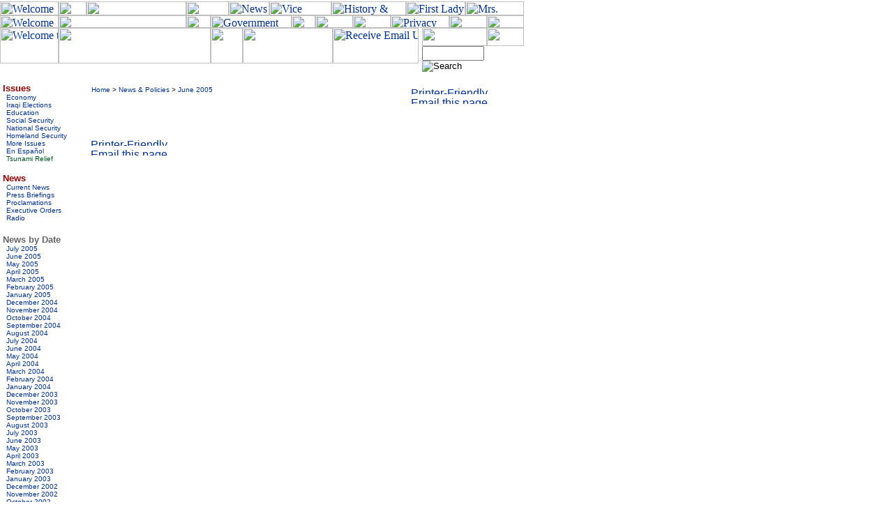

--- FILE ---
content_type: text/html; charset=UTF-8
request_url: https://georgewbush-whitehouse.archives.gov/news/releases/2005/06/20050628-1.html
body_size: 4109
content:
<html lang="en">

 <HEAD>

  <TITLE> </TITLE>
<STYLE TYPE="TEXT/CSS">
<!-- @import url(/css/ask.css); -->
</STYLE>

  
<meta name="date"                 content="2005-06-28">
<meta name="WT.cg_n"              content="News Policies">
<meta name="WT.cg_s"              content="June 2005">


  
  <SCRIPT language=javascript SRC="/js/navbar.js"></SCRIPT>

  <style type="text/css">
   A:link { text-decoration: none }
   A:active { text-decoration: none }
   A:visited { text-decoration: none }
   A:hover { color: #003399; text-decoration: underline }
  </style>


 </HEAD>

 <BODY BGCOLOR="#FFFFFF" LINK="#003399" VLINK="#990000" ALINK="#666699" MARGINHEIGHT="0" MARGINWIDTH="0" LEFTMARGIN="0" TOPMARGIN="0" onLoad="MM_preloadImages('/images/header3/home_on_r2_c5.jpg','#1');MM_preloadImages('/images/header3/home_on_r2_c7.jpg','#2');MM_preloadImages('/images/header3/home_on_r2_c8.jpg','#3');MM_preloadImages('/images/header3/home_on_r2_c11.jpg','#4');MM_preloadImages('/images/header3/home_on_r2_c15.jpg','#5');MM_preloadImages('/images/header3/home_on_r2_c18.jpg','#6');MM_preloadImages('/images/header3/home_on_r3_c20.jpg','#7');MM_preloadImages('/images/header3/home_on_r3_c6.jpg','#8');MM_preloadImages('/images/header3/home_on_r3_c9.jpg','#9');MM_preloadImages('/images/header3/home_on_r3_c12.jpg','#10');MM_preloadImages('/images/header3/home_on_r3_c13.jpg','#11');MM_preloadImages('/images/header3/home_on_r3_c17.jpg','#12');MM_preloadImages('/images/header3/home_on_r3_c10.jpg','#13')">


  <TABLE BORDER="0" CELLPADDING="0" CELLSPACING="0" WIDTH="751">
   <TR><TD COLSPAN="3">
<FORM name=seek method=GET action="/query.html">
  <table border="0" cellpadding="0" cellspacing="0" width="751">
    <tr valign="top"> 
      <td colspan=2><A href="#content"><img name="a1" src="/images/header3/home_off_r1_c1.jpg" border="0" alt="Skip to Content" width="41" height="2"></a><a href="/text/index.html"><img name="a2" alt="Text Only" src="/images/header3/home_off_r1_c2.jpg" border="0" width="43" height="2"></a><A href="#quicksearch"><img src="/images/header3/home_off_r1_c3.jpg" name="a3" alt="Go to Search" border="0" width="40" height="2"></a><img src="/images/header3/home_off_r1_c4.jpg" alt="" width="627" height="2"></td>
    </tr>
    <tr> 
      <td colspan=2><a href="/"><img src="/images/header3/home_off_r2_c1.jpg" border="0" alt="Welcome to the White House" width="84" height="20"></a><img src="/images/header3/home_off_r2_c3.jpg" alt="" width="40" height="20"><img src="/images/header3/home_off_r2_c4.jpg" alt="" width="143" height="20"><a href="/president/" onMouseOut="MM_swapImgRestore()" onMouseOver="MM_swapImage('document.t1','document.t1','/images/header3/home_on_r2_c5.jpg','#1')"><img name="t1" src="/images/header3/home_off_r2_c5.jpg" border="0" alt="President" width="61" height="20"></a><a href="/news/" onMouseOut="MM_swapImgRestore()" onMouseOver="MM_swapImage('document.t2','document.t2','/images/header3/home_on_r2_c7.jpg','#2')"><img name="t2" src="/images/header3/home_off_r2_c7.jpg" border="0" alt="News" width="58" height="20"></a><a href="/vicepresident/" onMouseOut="MM_swapImgRestore()" onMouseOver="MM_swapImage('document.t3','document.t3','/images/header3/home_on_r2_c9.jpg','#3')"><img name="t3" src="/images/header3/home_off_r2_c9.jpg" border="0" alt="Vice President" width="89" height="20"></a><a href="/history/" onMouseOut="MM_swapImgRestore()" onMouseOver="MM_swapImage('document.t4','document.t4','/images/header3/home_on_r2_c12.jpg','#4')"><img name="t4" src="/images/header3/home_off_r2_c12.jpg" border="0" alt="History & Tours" width="107" height="20"></a><a href="/firstlady/" onMouseOut="MM_swapImgRestore()" onMouseOver="MM_swapImage('document.t5','document.t5','/images/header3/home_on_r2_c16.jpg','#5')"><img name="t5" src="/images/header3/home_off_r2_c16.jpg"  border="0" alt="First Lady" width="85" height="20"></a><a href="/mrscheney/" onMouseOut="MM_swapImgRestore()" onMouseOver="MM_swapImage('document.t6','document.t6','/images/header3/home_on_r2_c20.jpg','#6')"><img name="t6" src="/images/header3/home_off_r2_c20.jpg" border="0" alt="Mrs. Cheney" width="84" height="20"></a></td>
    </tr>
    <tr> 
      <td colspan=2><a href="/"><img src="/images/header3/home_off_r3_c1.jpg" border="0" alt="Welcome to the White House" width="84" height="18"></a><img src="/images/header3/home_off_r3_c3.jpg" alt="" width="183" height="18"><img src="/images/header3/home_off_r3_c5.jpg" alt="" width="35" height="18"><a href="/government/" onMouseOut="MM_swapImgRestore()" onMouseOver="MM_swapImage('document.t8','document.t8','/images/header3/home_on_r3_c6.jpg','#8')"><img name="t8" src="/images/header3/home_off_r3_c6.jpg" border="0" alt="Government" width="116" height="18"></a><a href="/kids/" onMouseOut="MM_swapImgRestore()" onMouseOver="MM_swapImage('document.t9','document.t9','/images/header3/home_on_r3_c10.jpg','#9')"><img name="t9" src="/images/header3/home_off_r3_c10.jpg"  border="0" alt="Kids Only" width="34" height="18"></a><a href="/espanol/index.es.html" onMouseOut="MM_swapImgRestore()" onMouseOver="MM_swapImage('document.t13','document.t13','/images/header3/home_on_r3_c11.jpg','#13')"><img name="t13" src="/images/header3/home_off_r3_c11.jpg" border="0" alt="Espanol" width="54" height="18"></a><a href="/contact/" onMouseOut="MM_swapImgRestore()" onMouseOver="MM_swapImage('document.t10','document.t10','/images/header3/home_on_r3_c14.jpg','#10')"><img name="t10" src="/images/header3/home_off_r3_c14.jpg" border="0" alt="Contact" width="54" height="18"></a><a href="/privacy.html" onMouseOut="MM_swapImgRestore()" onMouseOver="MM_swapImage('document.t11','document.t11','/images/header3/home_on_r3_c15.jpg','#11')"><img name="t11" src="/images/header3/home_off_r3_c15.jpg" border="0" alt="Privacy Policy" width="84" height="18"></a><a href="/sitemap.html" onMouseOut="MM_swapImgRestore()" onMouseOver="MM_swapImage('document.t12','document.t12','/images/header3/home_on_r3_c19.jpg','#12')"><img name="t12" src="/images/header3/home_off_r3_c19.jpg" border="0" alt="SiteMap" width="54" height="18"></a><a href="/search/" onMouseOut="MM_swapImgRestore()" onMouseOver="MM_swapImage('document.t14','document.t14','/images/header3/home_on_r3_c21.jpg','#14')"><img name="t14" src="/images/header3/home_off_r3_c21.jpg" border="0" alt="Search" width="53" height="18"></a></td>
    </tr>
    <tr> 
      <td valign="top" nowrap>
         <a href="/"><img src="/images/header3/home_off_r4_c1.jpg" border="0" alt="Welcome to the White House" width="84" height="51"><img src="/images/header3/home_off_r4_c3.jpg" alt="" border="0" width="218" height="51"><img src="/images/header3/home_off_r4_c6.jpg" alt="" border="0" width="46" height="51"></a><img src="/images/header3/home_off_r4_c8.jpg" alt="" width="129" height="51"><a href="/email/"><img src="/images/header3/home_off_r4_c13.jpg" border="0" alt="Receive Email Updates" width="123" height="51"></a><img src="/images/header3/home_off_r4_c17.jpg" alt="" width="5" height="51"></td>
      <td valign="top" ><img src="/images/header3/home_off_r4_c18.jpg" alt="" width="93" height="26"><img src="/images/header3/home_off_r4_c21.jpg" alt="" width="53" height="26"><a name="quicksearch"></a><font face="arial, helvetica, sans serif" size="1">
        <input type=hidden name=col value="colpics">
        <input maxlength=2047 name=qt size=9>
        <input name=submit type=image src="/images/header3/home_off_r5_c21.jpg" border="0" alt="Search"> 
        </font></td>
    </tr>
  </table>
</FORM>


   </TD></TR>

   <TR VALIGN="TOP">

    <TD WIDTH="110"><TABLE BORDER="0" CELLSPACING="0" CELLPADDING="0" WIDTH="110"><TR><TD>&nbsp;</TD><TD>

     

<table border=0 cellpadding=0 cellspacing=0 width=100>
        <tbody> 
        <tr valign=top> 
          <td colspan=2> 
            <table border="0" cellpadding="0" cellspacing="0" width="100">
              <tr valign=top> 
                <td colspan=2> 
                    <a href="/infocus/index.html"><b><font size="2" face="arial, helvetica, sans serif"
color="#990000">Issues</font></b></a>
                </td>
              </tr>
              <tbody> 



  <tr valign=top>
                <td><img height=8 src="/images/square2.gif"
                 alt="" width=5></td>
                <td><font face="arial, helvetica, sans serif" size=1><a
                  href="/infocus/economy/index.html">Economy</a>
                  </font></td>
              </tr>


            <tr valign=top>
                <td><img height=8 src="/images/square2.gif"
                 alt="" width=5></td>
                <td><font face="arial, helvetica, sans serif" size=1><a
                  href="/infocus/elections/">Iraqi Elections</a>
                  </font></td>
              </tr>

   <tr valign=top>
                <td><img height=8 src="/images/square2.gif"
                 alt="" width=5></td>
                <td><font face="arial, helvetica, sans serif" size=1><a
                  href="/infocus/education/">Education</a>
                  </font></td>
              </tr>
    <tr valign=top>
                <td><img height=8 src="/images/square2.gif"
                 alt="" width=5></td>
                <td><font face="arial, helvetica, sans serif" size=1><a
                  href="/infocus/social-security/">Social Security</a>
                  </font></td>
              </tr>

            <tr valign=top>
                <td><img height=8 src="/images/square2.gif"
                 alt="" width=5></td>
                <td><font face="arial, helvetica, sans serif" size=1><a
                  href="/infocus/nationalsecurity/index.html">National Security</a>
                  </font></td>
              </tr>


              <tr valign=top>
                <td><img height=8 src="/images/square2.gif"
                 alt="" width=5></td>
                <td nowrap><font face="arial, helvetica, sans serif" size=1><a href="/infocus/homeland/">Homeland Security</a></font></td>
              </tr>

              <tr valign=top>
                <td><img height=8 src="/images/square2.gif"
                 alt="" width=5></td>
                <td><font face="arial, helvetica, sans serif" size=1><a
                  href="/infocus/index.html">More Issues</a> </font></td>
              </tr>

  <tr valign=top>
   <td><img height=8 src="/images/square2.gif" alt="" width=5></td>
   <td><font face="arial, helvetica, sans serif" size=1>
    <a href="/infocus/index.es.html">En Espa&#241;ol</a>
   </font></td>
  </tr>

<tr valign=top>
   <td><img height=8 src="/images/square2.gif" alt="" width=5></td>
   <td><font face="arial, helvetica, sans serif" size=1>
   <a href="/infocus/tsunami/index.html" style="color:#005825">Tsunami Relief</a>
   </font></td>
  </tr>



                    <tr valign=top> 
                      <td colspan="2"><a href="/news/index.html"><b><font face="arial, helvetica, sans serif" size="2"
color="#990000"><br>News</font></b></a></td>
                    </tr>

                    <tr valign=top> 
                      <td><img height=8 src="/images/square2.gif" 
                 alt="" width=5></td>
                      <td><font face="arial, helvetica, sans serif" size=1><a 
                  href="/news/">Current 
                        News</a></font></td>
                    </tr> 
<!--
<tr valign=top> 
                      <td><img height=8 src="/images/square2.gif" 
                 alt="" width=5></td>
                      <td><font face="arial, helvetica, sans serif" 

size=1><a 
                  href="/media/index.html">Video</a></font></td>
                    </tr>
-->
                    <tr valign=top> 
                      <td><img height=8 src="/images/square2.gif" 
                 alt="" width=5></td>
                      <td><font face="arial, helvetica, sans serif" size=1><a 
                  href="/news/briefings/">Press Briefings</a> 
                        </font></td>
                    </tr> 

                  
                 
                    <tr valign=top> 
                      <td><img height=8 src="/images/square2.gif" 
                 alt="" width=5></td>
                      <td><font face="arial, helvetica, sans serif" size=1><a 
                  href="/news/proclamations/">Proclamations</a> 
                        </font></td>
                    </tr>


                    <tr valign=top>
                     <td height="11"><img height=8 src="/images/square2.gif" alt="" width=5></td>
                     <td height="11"><font face="arial, helvetica, sans serif" size=1>
                      <a href="/news/orders/">Executive Orders</a>
                     </font></td>
                    </tr>

                    <tr valign=top>
                     <td height="11"><img height=8 src="/images/square2.gif" alt="" width=5></td>
                     <td height="11"><font face="arial, helvetica, sans serif" size=1>
                      <a href="/radio/">Radio</a>
                     </font></td>
                    </tr>




<tr><td>&nbsp;</td><td>&nbsp;</td></tr>

<tr valign=top> 
<td colspan="2">
 <b><font face="arial, helvetica, sans serif" size="2" color="#666666">
  News by Date
 </font></b>
</td>
</tr>

<!-- BEGIN NEWS BY DATE -->

<tr valign=top>
   <td><img alt="" height=8 src="/images/square2.gif" width=5></td>
   <td><font face="arial, helvetica, sans serif" size=1>
    <a href="/news/releases/2005/07/">July 2005</a>
   </font></td>
  </tr>

<tr valign=top>
   <td><img alt="" height=8 src="/images/square2.gif" width=5></td>
   <td><font face="arial, helvetica, sans serif" size=1>
    <a href="/news/releases/2005/06/">June 2005</a>
   </font></td>
  </tr>

<tr valign=top>
   <td><img alt="" height=8 src="/images/square2.gif" width=5></td>
   <td><font face="arial, helvetica, sans serif" size=1>
    <a href="/news/releases/2005/05/">May 2005</a>
   </font></td>
  </tr>

<tr valign=top>
   <td><img alt="" height=8 src="/images/square2.gif" width=5></td>
   <td><font face="arial, helvetica, sans serif" size=1>
    <a href="/news/releases/2005/04/">April 2005</a>
   </font></td>
  </tr>

<tr valign=top>
   <td><img alt="" height=8 src="/images/square2.gif" width=5></td>
   <td><font face="arial, helvetica, sans serif" size=1>
    <a href="/news/releases/2005/03/">March 2005</a>
   </font></td>
  </tr>

<tr valign=top>
   <td><img alt="" height=8 src="/images/square2.gif" width=5></td>
   <td><font face="arial, helvetica, sans serif" size=1>
    <a href="/news/releases/2005/02/">February 2005</a>
   </font></td>
  </tr>

<tr valign=top>
   <td><img alt="" height=8 src="/images/square2.gif" width=5></td>
   <td><font face="arial, helvetica, sans serif" size=1>
    <a href="/news/releases/2005/01/">January 2005</a>
   </font></td>
  </tr>


<tr valign=top>
   <td><img alt="" height=8 src="/images/square2.gif" width=5></td>
   <td><font face="arial, helvetica, sans serif" size=1>
    <a href="/news/releases/2004/12/">December 2004</a>
   </font></td>
  </tr>

<tr valign=top>
   <td><img alt="" height=8 src="/images/square2.gif" width=5></td>
   <td><font face="arial, helvetica, sans serif" size=1>
    <a href="/news/releases/2004/11/">November 2004</a>
   </font></td>
  </tr>

<tr valign=top>
   <td><img alt="" height=8 src="/images/square2.gif" width=5></td>
   <td><font face="arial, helvetica, sans serif" size=1>
    <a href="/news/releases/2004/10/">October 2004</a>
   </font></td>
  </tr>

<tr valign=top>
   <td><img alt="" height=8 src="/images/square2.gif" width=5></td>
   <td><font face="arial, helvetica, sans serif" size=1>
    <a href="/news/releases/2004/09/">September 2004</a>
   </font></td>
  </tr>

<tr valign=top>
   <td><img alt="" height=8 src="/images/square2.gif" width=5></td>
   <td><font face="arial, helvetica, sans serif" size=1>
    <a href="/news/releases/2004/08/">August 2004</a>
   </font></td>
  </tr>

<tr valign=top>
   <td><img alt="" height=8 src="/images/square2.gif" width=5></td>
   <td><font face="arial, helvetica, sans serif" size=1>
    <a href="/news/releases/2004/07/">July 2004</a>
   </font></td>
  </tr>

<tr valign=top>
   <td><img alt="" height=8 src="/images/square2.gif" width=5></td>
   <td><font face="arial, helvetica, sans serif" size=1>
    <a href="/news/releases/2004/06/">June 2004</a>
   </font></td>
  </tr>


<tr valign=top>
   <td><img alt="" height=8 src="/images/square2.gif" width=5></td>
   <td><font face="arial, helvetica, sans serif" size=1>
    <a href="/news/releases/2004/05/">May 2004</a>
   </font></td>
  </tr>

<tr valign=top>
   <td><img alt="" height=8 src="/images/square2.gif" width=5></td>
   <td><font face="arial, helvetica, sans serif" size=1>
    <a href="/news/releases/2004/04/">April 2004</a>
   </font></td>
  </tr>

<tr valign=top>
   <td><img alt="" height=8 src="/images/square2.gif" width=5></td>
   <td><font face="arial, helvetica, sans serif" size=1>
    <a href="/news/releases/2004/03/">March 2004</a>
   </font></td>
  </tr>


  <tr valign=top>
   <td><img alt="" height=8 src="/images/square2.gif" width=5></td>
   <td><font face="arial, helvetica, sans serif" size=1>
    <a href="/news/releases/2004/02/">February 2004</a>
   </font></td>
  </tr>

  <tr valign=top>
   <td><img alt="" height=8 src="/images/square2.gif" width=5></td>
   <td><font face="arial, helvetica, sans serif" size=1>
    <a href="/news/releases/2004/01/">January 2004</a>
   </font></td>
  </tr>

  <tr valign=top>
   <td><img alt="" height=8 src="/images/square2.gif" width=5></td>
   <td><font face="arial, helvetica, sans serif" size=1>
    <a href="/news/releases/2003/12/">December 2003</a>
   </font></td>
  </tr>

  <tr valign=top>
   <td><img alt="" height=8 src="/images/square2.gif" width=5></td>
   <td><font face="arial, helvetica, sans serif" size=1>
    <a href="/news/releases/2003/11/">November 2003</a>
   </font></td>
  </tr>

  <tr valign=top>
   <td><img alt="" height=8 src="/images/square2.gif" width=5></td>
   <td><font face="arial, helvetica, sans serif" size=1>
    <a href="/news/releases/2003/10/">October 2003</a>
   </font></td>
  </tr>

  <tr valign=top>
   <td><img alt="" height=8 src="/images/square2.gif" width=5></td>
   <td><font face="arial, helvetica, sans serif" size=1>
    <a href="/news/releases/2003/09/">September 2003</a>
   </font></td>
  </tr>

  <tr valign=top>
   <td><img alt="" height=8 src="/images/square2.gif" width=5></td>
   <td><font face="arial, helvetica, sans serif" size=1>
    <a href="/news/releases/2003/08/">August 2003</a>
   </font></td>
  </tr>

  <tr valign=top>
   <td><img alt="" height=8 src="/images/square2.gif" width=5></td>
   <td><font face="arial, helvetica, sans serif" size=1>
    <a href="/news/releases/2003/07/">July 2003</a>
   </font></td>
  </tr>

  <tr valign=top>
   <td><img alt="" height=8 src="/images/square2.gif" width=5></td>
   <td><font face="arial, helvetica, sans serif" size=1>
    <a href="/news/releases/2003/06/">June 2003</a>
   </font></td>
  </tr>

  <tr valign=top>
   <td><img alt="" height=8 src="/images/square2.gif" width=5></td>
   <td><font face="arial, helvetica, sans serif" size=1>
    <a href="/news/releases/2003/05/">May 2003</a>
   </font></td>
  </tr>

  <tr valign=top>
   <td><img alt="" height=8 src="/images/square2.gif" width=5></td>
   <td><font face="arial, helvetica, sans serif" size=1>
    <a href="/news/releases/2003/04/">April 2003</a>
   </font></td>
  </tr>

  <tr valign=top>
   <td><img alt="" height=8 src="/images/square2.gif" width=5></td>
   <td><font face="arial, helvetica, sans serif" size=1>
    <a href="/news/releases/2003/03/">March 2003</a>
   </font></td>
  </tr>

  <tr valign=top>
   <td><img alt="" height=8 src="/images/square2.gif" width=5></td>
   <td><font face="arial, helvetica, sans serif" size=1>
    <a href="/news/releases/2003/02/">February 2003</a>
   </font></td>
  </tr>

  <tr valign=top>
   <td><img alt="" height=8 src="/images/square2.gif" width=5></td>
   <td><font face="arial, helvetica, sans serif" size=1>
    <a href="/news/releases/2003/01/">January 2003</a>
   </font></td>
  </tr>

  <tr valign=top>
   <td><img alt="" height=8 src="/images/square2.gif" width=5></td>
   <td><font face="arial, helvetica, sans serif" size=1>
    <a href="/news/releases/2002/12/">December 2002</a>
   </font></td>
  </tr>

  <tr valign=top>
   <td><img alt="" height=8 src="/images/square2.gif" width=5></td>
   <td><font face="arial, helvetica, sans serif" size=1>
    <a href="/news/releases/2002/11/">November 2002</a>
   </font></td>
  </tr>

  <tr valign=top>
   <td><img alt="" height=8 src="/images/square2.gif" width=5></td>
   <td><font face="arial, helvetica, sans serif" size=1>
    <a href="/news/releases/2002/10/">October 2002</a>
   </font></td>
  </tr>

  <tr valign=top>
   <td><img alt="" height=8 src="/images/square2.gif" width=5></td>
   <td><font face="arial, helvetica, sans serif" size=1>
    <a href="/news/releases/2002/09/">September 2002</a>
   </font></td>
  </tr>

  <tr valign=top>
   <td><img alt="" height=8 src="/images/square2.gif" width=5></td>
   <td><font face="arial, helvetica, sans serif" size=1>
    <a href="/news/releases/2002/08/">August 2002</a>
   </font></td>
  </tr>

  <tr valign=top>
   <td><img alt="" height=8 src="/images/square2.gif" width=5></td>
   <td><font face="arial, helvetica, sans serif" size=1>
    <a href="/news/releases/2002/07/">July 2002</a>
   </font></td>
  </tr>

  <tr valign=top>
   <td><img alt="" height=8 src="/images/square2.gif" width=5></td>
   <td><font face="arial, helvetica, sans serif" size=1>
    <a href="/news/releases/2002/06/">June 2002</a>
   </font></td>
  </tr>

  <tr valign=top>
   <td><img alt="" height=8 src="/images/square2.gif" width=5></td>
   <td><font face="arial, helvetica, sans serif" size=1>
    <a href="/news/releases/2002/05/">May 2002</a>
   </font></td>
  </tr>

  <tr valign=top>
   <td><img alt="" height=8 src="/images/square2.gif" width=5></td>
   <td><font face="arial, helvetica, sans serif" size=1>
    <a href="/news/releases/2002/04/">April 2002</a>
   </font></td>
  </tr>

  <tr valign=top>
   <td><img alt="" height=8 src="/images/square2.gif" width=5></td>
   <td><font face="arial, helvetica, sans serif" size=1>
    <a href="/news/releases/2002/03/">March 2002</a>
   </font></td>
  </tr>

  <tr valign=top>
   <td><img alt="" height=8 src="/images/square2.gif" width=5></td>
   <td><font face="arial, helvetica, sans serif" size=1>
    <a href="/news/releases/2002/02/">February 2002</a>
   </font></td>
  </tr>
  <tr valign=top>
   <td><img alt="" height=8 src="/images/square2.gif" width=5></td>
   <td><font face="arial, helvetica, sans serif" size=1>
    <a href="/news/releases/2002/01/">January 2002</a>
   </font></td>
  </tr>
  <tr valign=top>
   <td><img alt="" height=8 src="/images/square2.gif" width=5></td>
   <td><font face="arial, helvetica, sans serif" size=1>
    <a href="/news/releases/2001/12/">December 2001</a>
   </font></td>
  </tr>
  <tr valign=top>
   <td><img alt="" height=8 src="/images/square2.gif" width=5></td>
   <td><font face="arial, helvetica, sans serif" size=1>
    <a href="/news/releases/2001/11/">November 2001</a>
   </font></td>
  </tr>
  <tr valign=top>
   <td><img alt="" height=8 src="/images/square2.gif" width=5></td>
   <td><font face="arial, helvetica, sans serif" size=1>
    <a href="/news/releases/2001/10/">October 2001</a>
   </font></td>
  </tr>
  <tr valign=top>
   <td><img alt="" height=8 src="/images/square2.gif" width=5></td>
   <td><font face="arial, helvetica, sans serif" size=1>
    <a href="/news/releases/2001/09/">September 2001</a>
   </font></td>  
  </tr>
  <tr valign=top>
   <td><img alt="" height=8 src="/images/square2.gif" width=5></td> 
   <td><font face="arial, helvetica, sans serif" size=1>
    <a href="/news/releases/2001/08/">August 2001</a>
   </font></td>
  </tr>
  <tr valign=top>
   <td><img alt="" height=8 src="/images/square2.gif" width=5></td>
   <td><font face="arial, helvetica, sans serif" size=1>
    <a href="/news/releases/2001/07/">July 2001</a>
   </font></td>
  </tr>
  <tr valign=top>
   <td><img alt="" height=8 src="/images/square2.gif" width=5></td>
   <td><font face="arial, helvetica, sans serif" size=1>
    <a href="/news/releases/2001/06/">June 2001</a>
   </font></td>  
  </tr>
  <tr valign=top>
   <td><img alt="" height=8 src="/images/square2.gif" width=5></td>
   <td><font face="arial, helvetica, sans serif" size=1>
    <a href="/news/releases/2001/05/">May 2001</a>
   </font></td>  
  </tr>
  <tr valign=top>
   <td><img alt="" height=8 src="/images/square2.gif" width=5></td>
   <td><font face="arial, helvetica, sans serif" size=1>
    <a href="/news/releases/2001/04/">April 2001</a>
   </font></td>
  </tr>
  <tr valign=top>
   <td><img alt="" height=8 src="/images/square2.gif" width=5></td>
   <td><font face="arial, helvetica, sans serif" size=1>
    <a href="/news/releases/2001/03/">March 2001</a>
   </font></td>
  </tr>
  <tr valign=top>
   <td><img alt="" height=8 src="/images/square2.gif" width=5></td>
   <td><font face="arial, helvetica, sans serif" size=1>
    <a href="/news/releases/2001/02/">February 2001</a>
   </font></td>
  </tr>
  <tr valign=top>
   <td><img alt="" height=8 src="/images/square2.gif" width=5></td> 
   <td><font face="arial, helvetica, sans serif" size=1>
    <a href="/news/releases/2001/01/">January 2001</a>
   </font></td>
  </tr>

<tr><td colspan="2">

                  <br>
                  <b><font face="arial, helvetica, sans serif" size="2" color="#666666">Talk Back</font></b></td>
              </tr>

<tr valign=top>     
<td height="11"><img height=8 src="/images/square2.gif" alt="" width=5></td>
<td height="11"><font face="Verdana, Arial, Helvetica, Sans Serif" size=1>
<a href="/ask/">Ask the White House</a>
</font></td>         
</tr>               

<tr valign=top>
<td><img height=8 src="/images/square2.gif"
alt="" width=5></td>
<td><font color=#000000
face="Verdana, Arial, Helvetica, sans-serif" size=1><a
href="/interactive/">White House Interactive</a> </font><font 
face="Verdana, Arial, Helvetica, Sans" size=1>
</font></td>      
</tr>     



<tr><td colspan="2">

                  <br>
                  <b><font face="arial, helvetica, sans serif" size="2" color="#666666">Appointments</font></b></td>
              </tr>

<tr valign=top>     
<td height="11"><img height=8 src="/images/square2.gif" alt="" width=5></td>
<td height="11"><font face="arial, helvetica, sans serif" size=1>
<a href="/news/nominations/">Nominations</a>
</font></td>         
</tr>               

<tr valign=top>
<td><img height=8 src="/images/square2.gif"
alt="" width=5></td>
<td><font color=#000000
face="arial, helvetica, sans serif" size=1><a
href="/appointments/"> Application</a> </font><font 
face="arial, helvetica, sans serif" size=1>
</font></td>      
</tr>     


<tr valign=top> 
	<td height="11" colspan="2"><p>&nbsp</P></td>
</tr>
              <tr valign=top> 
                <td height="11" colspan="2"><font face="Arial, Helvetica, sans-serif" size="1">
<a href="/president/gallery/photoessay/"><!-- <img src="/images/porticop30121-01-pm-100h.jpg" width="100" height="105" alt="Photo Essays" border="0"> -->
<img src="/images/home-photos20041025.jpg" width="100" height="105" alt="Photo Essays" border="0"></a></font></td> 
              </tr>
              <tr valign=top> 
                <td height="11"><img height=8 src="/images/square2.gif" 
                 alt="" width=5></td>
                <td height="11"><font 
            face="Arial, Helvetica, Sans Serif" size=1><a 
            href="/president/gallery/photoessay/">Photo 
                  Essays</a></font></td>
              </tr>
               <tr valign=top>
                <td height="11"><img height=8 src="/images/square2.gif"
                 alt="" width=5></td>
                <td height="11"><font
            face="Arial, Helvetica, Sans Serif" size=1><a
            href="/cgi-bin/searchphotos.cgi">Search photos by date</a></font></td>
              </tr>
<tr valign=top>
        <td height="11" colspan="2"><p>&nbsp</P></td>
</tr>
<tr>
	<td valign="top" colspan="2">
<a href="/news/releases/2005/05/20050512-9.html"><img src="/images/tour-icon.jpg" alt="White House Garden Tour 2005" border="0" width="100" height="115"></a></td>
</tr>

<tr valign=top>
        <td height="11" colspan="2"><p>&nbsp</P></td>
</tr>
<tr>
	<td colspan="2"><a href="/features/index.html">
<img src="/images/features-bnr.gif" width="100" height="105" alt="White House Features - A Gallery of our special pages" border="0"></a></td>
</tr>


<tr><td>&nbsp;</td><td>&nbsp;</td></tr>

<tr valign=top> 
<td colspan="2">
 <b><font face="arial, helvetica, sans serif" size="2" color="#666666">
  Federal Facts
 </font></b>
</td>
</tr>
<tr valign="top">
<td><img height=8 src="/images/square2.gif" alt="" width=5></td>
<td>
 <font color=#000000 face="arial, helvetica, sans serif" size=1>
  <a href="/news/fsbr.html">Federal Statistics</a>
 </font>
</td>
</tr>

<tr><td>&nbsp;</td><td>&nbsp;</td></tr>

<p>
<tr valign=top> 
<td colspan="2">
 <b><font face="arial, helvetica, sans serif" size="2" color="#666666">
West Wing
 </font></b>
</td>
</tr>
<tr valign="top">
<td><img height=8 src="/images/square2.gif" alt="" width=5></td>
<td>
 <font color=#000000 face="arial, helvetica, sans serif" size=1>
  <a href="/news/west-wing.html">History</a>
 </font>
</td>
</tr>

</table>
</td>
</tr>
</tbody> 
</table>

     <IMG SRC="/images/pixel.gif" WIDTH="110" HEIGHT="1" alt="">

    </TD></TR></TABLE></TD>

    <TD WIDTH="10" BACKGROUND="/images/vertical2.gif">
     <IMG SRC="/images/pixel.gif" WIDTH="10" HEIGHT="1" alt="">
    </TD>

    <TD WIDTH="631">
     <TABLE BORDER="0" CELLSPACING="2" CELLPADDING="2" WIDTH="631">
      <TR VALIGN="TOP">
       <TD WIDTH="631"><A NAME="content"><FONT face="arial, helvetica, sans serif" SIZE="2"></A>

        <TABLE BORDER="0" CELLSPACING="0" CELLPADDING="0" WIDTH="621">
         <TR VALIGN="TOP">
          <TD ALIGN="LEFT" WIDTH="463">
           <font face="Arial, Helvetica, Sans-Serif" size="1">
&nbsp;<a href="/index.html">Home</a> &gt;
<a href="/news/">News & Policies</a> &gt;
<a href="/news/releases/2005/06/">June 2005</a>
</font>
<br>

          </TD>
          <TD ALIGN="RIGHT" WIDTH="158">
           <table cellpadding="2" cellspacing="0" border="0">
		     <tr><td><a href="/news/releases/2005/06/print/20050628-1.html"><img src="/images/printer-friendly1.gif" width="158" height="10" border="0" alt="Printer-Friendly Version"></a>
</td></tr>
	             <tr><td>
                       <a href="#" onClick="javascript:popup('/mailthispage.html','300','130');">
<img src="/images/emailthis-icon.gif" width="158" height="10" border="0" alt="Email this page"></a></td></tr>
                     </table>
          </TD>
         </TR>
        </TABLE>

        <BR>

        
<!-- BEGIN -->

<!-- END -->


        <P><BR CLEAR="ALL">

        <table cellpadding="2" cellspacing="0" border="0">
		     <tr><td><a href="/news/releases/2005/06/print/20050628-1.html"><img src="/images/printer-friendly1.gif" width="158" height="10" border="0" alt="Printer-Friendly Version"></a>
</td></tr>
	             <tr><td>
                       <a href="#" onClick="javascript:popup('/mailthispage.html','300','130');">
<img src="/images/emailthis-icon.gif" width="158" height="10" border="0" alt="Email this page"></a></td></tr>
                     </table>

        <IMG SRC="/images/pixel.gif" WIDTH="621" HEIGHT="1" alt="">

       </FONT></TD>
      </TR>
     </TABLE>
    </TD>

   </TR>

   <TR><TD COLSPAN="3">

    <BR><BR>

    <CENTER><TABLE BORDER="0" CELLSPACING="0" CELLPADDING="0" WIDTH="621">

     <TR><TD ALIGN="CENTER"><FONT face="arial, helvetica, sans serif" SIZE="1">

      <P>
       <A href="/president/">President</A>&nbsp;
       |&nbsp;
       <A href="/vicepresident/">Vice President</A>&nbsp;
       |&nbsp;
       <A href="/firstlady/">First Lady</A>&nbsp;
       |&nbsp;
       <A href="/mrscheney/">Mrs. Cheney</A>&nbsp;
       |&nbsp;
       <A href="/news/">News &amp; Policies</A>&nbsp;
       |&nbsp;
       <BR>
       <A href="/history/">History &amp; Tours</A>
       |&nbsp;
       <A href="/kids/">Kids</A>&nbsp;
       |&nbsp;
       <A href="/government/">Your Government</A>&nbsp;
       |&nbsp;
       <A href="/appointments/">Appointments</A>&nbsp;
       |&nbsp;
       <A href="/oa/jobs/">Jobs</A>
       |&nbsp;
       <A href="/contact/">Contact</A>
       |&nbsp;
       <A href="/news/releases/2005/06/text/20050628-1.html">Text only</A>
      </P>

      <BR>

      <P>
       <A href="/accessibility.html">Accessibility</A>&nbsp;
       |&nbsp;
       <A href="/search/">Search</A>&nbsp;
       |&nbsp;
       <A href="/privacy.html">Privacy Policy</A>&nbsp;
       |&nbsp;
       <A href="/help.html">Help</A>
      </P>

     </FONT></TD></TR>

    </TABLE></CENTER>

   </TD></TR>

  </TABLE>

  


 </BODY>

</HTML> 



--- FILE ---
content_type: text/css
request_url: https://georgewbush-whitehouse.archives.gov/css/ask.css
body_size: 560
content:
/* CSS Document */
/********************************************************************/
/*ASK THE WHITE HOUSE MAIN STYLE SHEET*/


img {
	border: 0;
}

.last {
	border-bottom: none;	
}

.photo {
	background-color: #E8E8E8;
	padding: 10px;
	border: 1px #CCC solid;
}

.tight {
	margin-bottom: 5px;
	margin-top: 10px;
	padding-bottom: -5px;
	padding-top: -5px;
}

/* * * TEXT AND HEADERS * * * */
p.header-sm {
	color: #900;
	font-weight: bold;
	margin-bottom: -10px;
}

.month-hdr {
	font: bold 10px arial, verdana, sans-serif;
	color: #900;
	letter-spacing: 1px;
}

/* * * TABLES * * * */

table.guests td.last {
	border-bottom: none;	
}

table.guests {
	font: 11px/14px arial, verdana, sans-serif;
	color: #333;
	width: 413px;
	padding: 0px;
	margin-bottom: 10px;
}

table.guests td {
	border-bottom: 1px #DDDDDD dotted;
	padding: 15px 5px 10px 5px;
}

table.guests a {
	color: #039;
	font: 11px arial, verdana, sans-serif;
	text-decoration: none;
}

table.guests a:hover {
	color: #039; 
	text-decoration: underline 
}

table.guests a:visited {
	color: #900;
	text-decoration: none;
}

table.guests a:active {
	color: #669; 
	text-decoration: underline 
}

table.archives {
	font: 11px arial, verdana, sans-serif;
	color: #333;
	background: #E4EAF4 url(/ask/images/ask-archive-bg.gif) repeat-x bottom right;
	width: 186px;
	border-bottom: 1px #999 solid;
	align: center;
}

table.archives a {
	color: #039;
	font: 11px arial, verdana, sans-serif;
	text-decoration: none;
}

table.archives a:hover {
	color: #039; 
	text-decoration: underline 
}

table.archives a:visited {
	color: #900;
	text-decoration: none;
}

table.archives a:active {
	color: #669; 
	text-decoration: underline 
}
	
table.archives td {
	padding: 3px 5px 8px 5px;	
}

table.archives td.last {
	border-bottom: none;	
}

#vdivider {
	background: #FFF url(/images/vertical2.gif) repeat-y top center;

}

ul.archive {
	list-style: none;
	margin: 8px 5px 0 15px;
	padding: 8px 5px 0 0px;
}

ul.archive li{
	padding-bottom: 5px;
}
#ask-banner {
	width: 619px;
	margin-bottom: 1em;
	font: 12px arial, verdana, sans-serif; 
}
#ask-banner p{
	margin: 1em 0;
	padding-bottom: 0;
}

